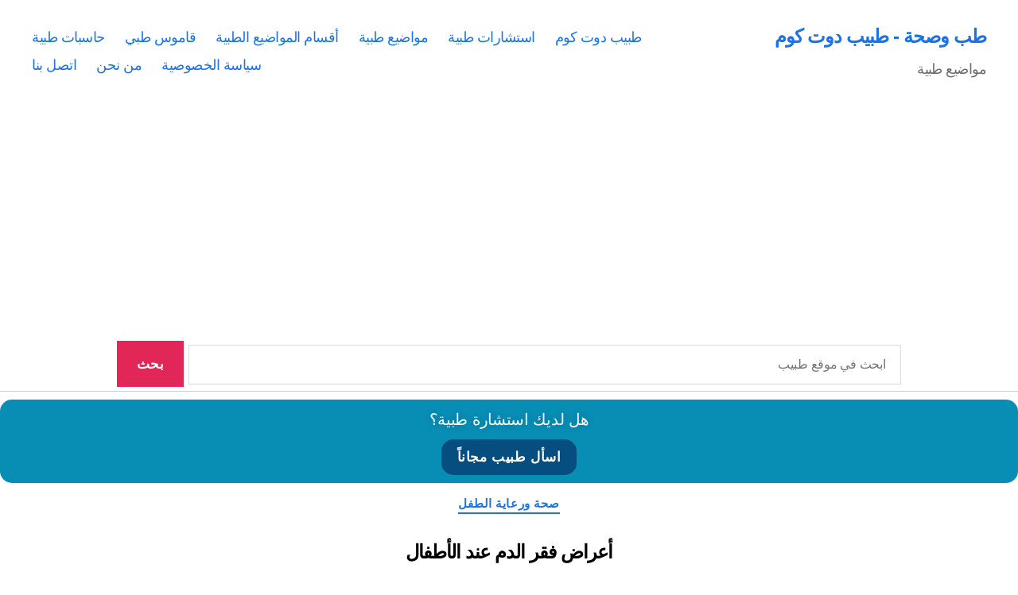

--- FILE ---
content_type: text/html; charset=utf-8
request_url: https://www.google.com/recaptcha/api2/aframe
body_size: 269
content:
<!DOCTYPE HTML><html><head><meta http-equiv="content-type" content="text/html; charset=UTF-8"></head><body><script nonce="-qz1fIKJlj6ZvZKI_jhavQ">/** Anti-fraud and anti-abuse applications only. See google.com/recaptcha */ try{var clients={'sodar':'https://pagead2.googlesyndication.com/pagead/sodar?'};window.addEventListener("message",function(a){try{if(a.source===window.parent){var b=JSON.parse(a.data);var c=clients[b['id']];if(c){var d=document.createElement('img');d.src=c+b['params']+'&rc='+(localStorage.getItem("rc::a")?sessionStorage.getItem("rc::b"):"");window.document.body.appendChild(d);sessionStorage.setItem("rc::e",parseInt(sessionStorage.getItem("rc::e")||0)+1);localStorage.setItem("rc::h",'1768920201296');}}}catch(b){}});window.parent.postMessage("_grecaptcha_ready", "*");}catch(b){}</script></body></html>